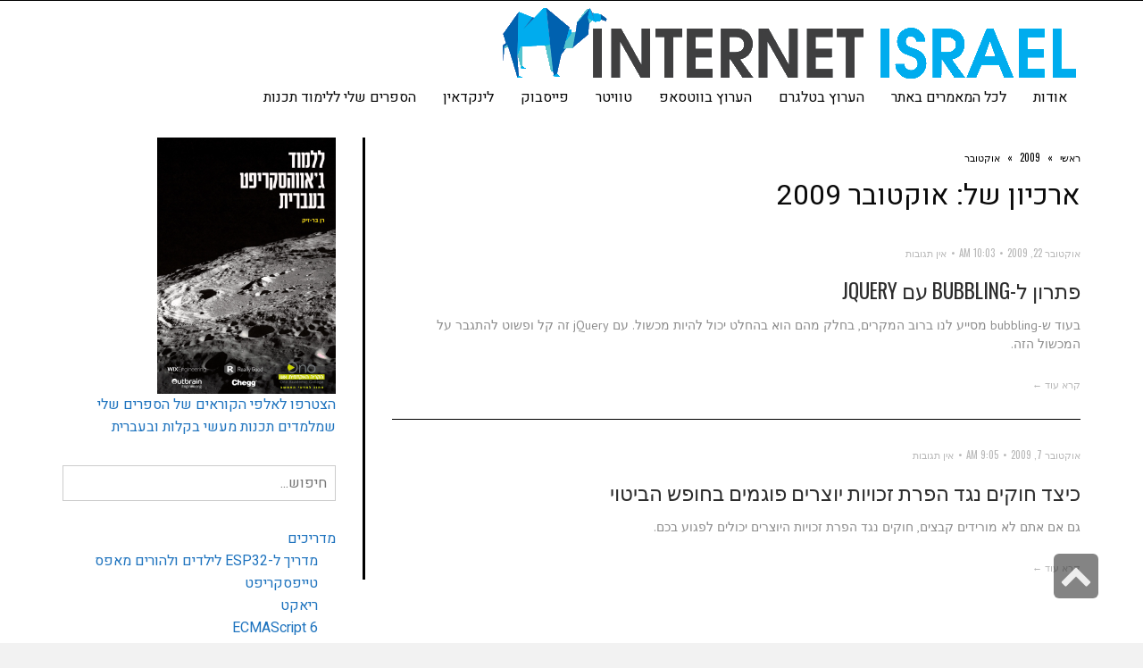

--- FILE ---
content_type: text/html; charset=UTF-8
request_url: https://internet-israel.com/2009/10/
body_size: 12515
content:
<!DOCTYPE html>
<!--[if lt IE 7]>
<html class="no-js lt-ie9 lt-ie8 lt-ie7" dir="rtl" lang="he-IL" prefix="og: https://ogp.me/ns#"> <![endif]-->
<!--[if IE 7]>
<html class="no-js lt-ie9 lt-ie8" dir="rtl" lang="he-IL" prefix="og: https://ogp.me/ns#"> <![endif]-->
<!--[if IE 8]>
<html class="no-js lt-ie9" dir="rtl" lang="he-IL" prefix="og: https://ogp.me/ns#"> <![endif]-->
<!--[if gt IE 8]><!--> <html class="no-js" dir="rtl" lang="he-IL" prefix="og: https://ogp.me/ns#"> <!--<![endif]-->
<head>
	<meta charset="utf-8" />
	<meta name="viewport" content="width=device-width, initial-scale=1.0" />
	<title>אוקטובר, 2009 | אינטרנט ישראל</title>
	
		<!-- All in One SEO 4.9.3 - aioseo.com -->
	<meta name="robots" content="noindex, max-snippet:-1, max-image-preview:large, max-video-preview:-1" />
	<link rel="canonical" href="https://internet-israel.com/2009/10/" />
	<meta name="generator" content="All in One SEO (AIOSEO) 4.9.3" />
		<!-- All in One SEO -->

<link rel="alternate" type="application/rss+xml" title="אינטרנט ישראל &laquo; פיד‏" href="https://internet-israel.com/feed/" />
<link rel="alternate" type="application/rss+xml" title="אינטרנט ישראל &laquo; פיד תגובות‏" href="https://internet-israel.com/comments/feed/" />
<style id='wp-img-auto-sizes-contain-inline-css' type='text/css'>
img:is([sizes=auto i],[sizes^="auto," i]){contain-intrinsic-size:3000px 1500px}
/*# sourceURL=wp-img-auto-sizes-contain-inline-css */
</style>
<style id='wp-emoji-styles-inline-css' type='text/css'>

	img.wp-smiley, img.emoji {
		display: inline !important;
		border: none !important;
		box-shadow: none !important;
		height: 1em !important;
		width: 1em !important;
		margin: 0 0.07em !important;
		vertical-align: -0.1em !important;
		background: none !important;
		padding: 0 !important;
	}
/*# sourceURL=wp-emoji-styles-inline-css */
</style>
<link rel='stylesheet' id='wp-block-library-rtl-css' href='https://internet-israel.com/wp-includes/css/dist/block-library/style-rtl.min.css?ver=6.9' type='text/css' media='all' />
<style id='classic-theme-styles-inline-css' type='text/css'>
/*! This file is auto-generated */
.wp-block-button__link{color:#fff;background-color:#32373c;border-radius:9999px;box-shadow:none;text-decoration:none;padding:calc(.667em + 2px) calc(1.333em + 2px);font-size:1.125em}.wp-block-file__button{background:#32373c;color:#fff;text-decoration:none}
/*# sourceURL=/wp-includes/css/classic-themes.min.css */
</style>
<link rel='stylesheet' id='aioseo/css/src/vue/standalone/blocks/table-of-contents/global.scss-css' href='https://internet-israel.com/wp-content/plugins/all-in-one-seo-pack/dist/Lite/assets/css/table-of-contents/global.e90f6d47.css?ver=4.9.3' type='text/css' media='all' />
<style id='global-styles-inline-css' type='text/css'>
:root{--wp--preset--aspect-ratio--square: 1;--wp--preset--aspect-ratio--4-3: 4/3;--wp--preset--aspect-ratio--3-4: 3/4;--wp--preset--aspect-ratio--3-2: 3/2;--wp--preset--aspect-ratio--2-3: 2/3;--wp--preset--aspect-ratio--16-9: 16/9;--wp--preset--aspect-ratio--9-16: 9/16;--wp--preset--color--black: #000000;--wp--preset--color--cyan-bluish-gray: #abb8c3;--wp--preset--color--white: #ffffff;--wp--preset--color--pale-pink: #f78da7;--wp--preset--color--vivid-red: #cf2e2e;--wp--preset--color--luminous-vivid-orange: #ff6900;--wp--preset--color--luminous-vivid-amber: #fcb900;--wp--preset--color--light-green-cyan: #7bdcb5;--wp--preset--color--vivid-green-cyan: #00d084;--wp--preset--color--pale-cyan-blue: #8ed1fc;--wp--preset--color--vivid-cyan-blue: #0693e3;--wp--preset--color--vivid-purple: #9b51e0;--wp--preset--gradient--vivid-cyan-blue-to-vivid-purple: linear-gradient(135deg,rgb(6,147,227) 0%,rgb(155,81,224) 100%);--wp--preset--gradient--light-green-cyan-to-vivid-green-cyan: linear-gradient(135deg,rgb(122,220,180) 0%,rgb(0,208,130) 100%);--wp--preset--gradient--luminous-vivid-amber-to-luminous-vivid-orange: linear-gradient(135deg,rgb(252,185,0) 0%,rgb(255,105,0) 100%);--wp--preset--gradient--luminous-vivid-orange-to-vivid-red: linear-gradient(135deg,rgb(255,105,0) 0%,rgb(207,46,46) 100%);--wp--preset--gradient--very-light-gray-to-cyan-bluish-gray: linear-gradient(135deg,rgb(238,238,238) 0%,rgb(169,184,195) 100%);--wp--preset--gradient--cool-to-warm-spectrum: linear-gradient(135deg,rgb(74,234,220) 0%,rgb(151,120,209) 20%,rgb(207,42,186) 40%,rgb(238,44,130) 60%,rgb(251,105,98) 80%,rgb(254,248,76) 100%);--wp--preset--gradient--blush-light-purple: linear-gradient(135deg,rgb(255,206,236) 0%,rgb(152,150,240) 100%);--wp--preset--gradient--blush-bordeaux: linear-gradient(135deg,rgb(254,205,165) 0%,rgb(254,45,45) 50%,rgb(107,0,62) 100%);--wp--preset--gradient--luminous-dusk: linear-gradient(135deg,rgb(255,203,112) 0%,rgb(199,81,192) 50%,rgb(65,88,208) 100%);--wp--preset--gradient--pale-ocean: linear-gradient(135deg,rgb(255,245,203) 0%,rgb(182,227,212) 50%,rgb(51,167,181) 100%);--wp--preset--gradient--electric-grass: linear-gradient(135deg,rgb(202,248,128) 0%,rgb(113,206,126) 100%);--wp--preset--gradient--midnight: linear-gradient(135deg,rgb(2,3,129) 0%,rgb(40,116,252) 100%);--wp--preset--font-size--small: 13px;--wp--preset--font-size--medium: 20px;--wp--preset--font-size--large: 36px;--wp--preset--font-size--x-large: 42px;--wp--preset--spacing--20: 0.44rem;--wp--preset--spacing--30: 0.67rem;--wp--preset--spacing--40: 1rem;--wp--preset--spacing--50: 1.5rem;--wp--preset--spacing--60: 2.25rem;--wp--preset--spacing--70: 3.38rem;--wp--preset--spacing--80: 5.06rem;--wp--preset--shadow--natural: 6px 6px 9px rgba(0, 0, 0, 0.2);--wp--preset--shadow--deep: 12px 12px 50px rgba(0, 0, 0, 0.4);--wp--preset--shadow--sharp: 6px 6px 0px rgba(0, 0, 0, 0.2);--wp--preset--shadow--outlined: 6px 6px 0px -3px rgb(255, 255, 255), 6px 6px rgb(0, 0, 0);--wp--preset--shadow--crisp: 6px 6px 0px rgb(0, 0, 0);}:where(.is-layout-flex){gap: 0.5em;}:where(.is-layout-grid){gap: 0.5em;}body .is-layout-flex{display: flex;}.is-layout-flex{flex-wrap: wrap;align-items: center;}.is-layout-flex > :is(*, div){margin: 0;}body .is-layout-grid{display: grid;}.is-layout-grid > :is(*, div){margin: 0;}:where(.wp-block-columns.is-layout-flex){gap: 2em;}:where(.wp-block-columns.is-layout-grid){gap: 2em;}:where(.wp-block-post-template.is-layout-flex){gap: 1.25em;}:where(.wp-block-post-template.is-layout-grid){gap: 1.25em;}.has-black-color{color: var(--wp--preset--color--black) !important;}.has-cyan-bluish-gray-color{color: var(--wp--preset--color--cyan-bluish-gray) !important;}.has-white-color{color: var(--wp--preset--color--white) !important;}.has-pale-pink-color{color: var(--wp--preset--color--pale-pink) !important;}.has-vivid-red-color{color: var(--wp--preset--color--vivid-red) !important;}.has-luminous-vivid-orange-color{color: var(--wp--preset--color--luminous-vivid-orange) !important;}.has-luminous-vivid-amber-color{color: var(--wp--preset--color--luminous-vivid-amber) !important;}.has-light-green-cyan-color{color: var(--wp--preset--color--light-green-cyan) !important;}.has-vivid-green-cyan-color{color: var(--wp--preset--color--vivid-green-cyan) !important;}.has-pale-cyan-blue-color{color: var(--wp--preset--color--pale-cyan-blue) !important;}.has-vivid-cyan-blue-color{color: var(--wp--preset--color--vivid-cyan-blue) !important;}.has-vivid-purple-color{color: var(--wp--preset--color--vivid-purple) !important;}.has-black-background-color{background-color: var(--wp--preset--color--black) !important;}.has-cyan-bluish-gray-background-color{background-color: var(--wp--preset--color--cyan-bluish-gray) !important;}.has-white-background-color{background-color: var(--wp--preset--color--white) !important;}.has-pale-pink-background-color{background-color: var(--wp--preset--color--pale-pink) !important;}.has-vivid-red-background-color{background-color: var(--wp--preset--color--vivid-red) !important;}.has-luminous-vivid-orange-background-color{background-color: var(--wp--preset--color--luminous-vivid-orange) !important;}.has-luminous-vivid-amber-background-color{background-color: var(--wp--preset--color--luminous-vivid-amber) !important;}.has-light-green-cyan-background-color{background-color: var(--wp--preset--color--light-green-cyan) !important;}.has-vivid-green-cyan-background-color{background-color: var(--wp--preset--color--vivid-green-cyan) !important;}.has-pale-cyan-blue-background-color{background-color: var(--wp--preset--color--pale-cyan-blue) !important;}.has-vivid-cyan-blue-background-color{background-color: var(--wp--preset--color--vivid-cyan-blue) !important;}.has-vivid-purple-background-color{background-color: var(--wp--preset--color--vivid-purple) !important;}.has-black-border-color{border-color: var(--wp--preset--color--black) !important;}.has-cyan-bluish-gray-border-color{border-color: var(--wp--preset--color--cyan-bluish-gray) !important;}.has-white-border-color{border-color: var(--wp--preset--color--white) !important;}.has-pale-pink-border-color{border-color: var(--wp--preset--color--pale-pink) !important;}.has-vivid-red-border-color{border-color: var(--wp--preset--color--vivid-red) !important;}.has-luminous-vivid-orange-border-color{border-color: var(--wp--preset--color--luminous-vivid-orange) !important;}.has-luminous-vivid-amber-border-color{border-color: var(--wp--preset--color--luminous-vivid-amber) !important;}.has-light-green-cyan-border-color{border-color: var(--wp--preset--color--light-green-cyan) !important;}.has-vivid-green-cyan-border-color{border-color: var(--wp--preset--color--vivid-green-cyan) !important;}.has-pale-cyan-blue-border-color{border-color: var(--wp--preset--color--pale-cyan-blue) !important;}.has-vivid-cyan-blue-border-color{border-color: var(--wp--preset--color--vivid-cyan-blue) !important;}.has-vivid-purple-border-color{border-color: var(--wp--preset--color--vivid-purple) !important;}.has-vivid-cyan-blue-to-vivid-purple-gradient-background{background: var(--wp--preset--gradient--vivid-cyan-blue-to-vivid-purple) !important;}.has-light-green-cyan-to-vivid-green-cyan-gradient-background{background: var(--wp--preset--gradient--light-green-cyan-to-vivid-green-cyan) !important;}.has-luminous-vivid-amber-to-luminous-vivid-orange-gradient-background{background: var(--wp--preset--gradient--luminous-vivid-amber-to-luminous-vivid-orange) !important;}.has-luminous-vivid-orange-to-vivid-red-gradient-background{background: var(--wp--preset--gradient--luminous-vivid-orange-to-vivid-red) !important;}.has-very-light-gray-to-cyan-bluish-gray-gradient-background{background: var(--wp--preset--gradient--very-light-gray-to-cyan-bluish-gray) !important;}.has-cool-to-warm-spectrum-gradient-background{background: var(--wp--preset--gradient--cool-to-warm-spectrum) !important;}.has-blush-light-purple-gradient-background{background: var(--wp--preset--gradient--blush-light-purple) !important;}.has-blush-bordeaux-gradient-background{background: var(--wp--preset--gradient--blush-bordeaux) !important;}.has-luminous-dusk-gradient-background{background: var(--wp--preset--gradient--luminous-dusk) !important;}.has-pale-ocean-gradient-background{background: var(--wp--preset--gradient--pale-ocean) !important;}.has-electric-grass-gradient-background{background: var(--wp--preset--gradient--electric-grass) !important;}.has-midnight-gradient-background{background: var(--wp--preset--gradient--midnight) !important;}.has-small-font-size{font-size: var(--wp--preset--font-size--small) !important;}.has-medium-font-size{font-size: var(--wp--preset--font-size--medium) !important;}.has-large-font-size{font-size: var(--wp--preset--font-size--large) !important;}.has-x-large-font-size{font-size: var(--wp--preset--font-size--x-large) !important;}
:where(.wp-block-post-template.is-layout-flex){gap: 1.25em;}:where(.wp-block-post-template.is-layout-grid){gap: 1.25em;}
:where(.wp-block-term-template.is-layout-flex){gap: 1.25em;}:where(.wp-block-term-template.is-layout-grid){gap: 1.25em;}
:where(.wp-block-columns.is-layout-flex){gap: 2em;}:where(.wp-block-columns.is-layout-grid){gap: 2em;}
:root :where(.wp-block-pullquote){font-size: 1.5em;line-height: 1.6;}
/*# sourceURL=global-styles-inline-css */
</style>
<link rel='stylesheet' id='wp-tutorial-maker-plugin-styles-css' href='https://internet-israel.com/wp-content/plugins/wp-tutorial-maker/public/assets/css/public.css?ver=1.2' type='text/css' media='all' />
<link rel='stylesheet' id='pojo-css-framework-css' href='https://internet-israel.com/wp-content/themes/scoop/assets/bootstrap/css/bootstrap.min.css?ver=3.2.0' type='text/css' media='all' />
<link rel='stylesheet' id='font-awesome-css' href='https://internet-israel.com/wp-content/plugins/elementor/assets/lib/font-awesome/css/font-awesome.min.css?ver=4.7.0' type='text/css' media='all' />
<link rel='stylesheet' id='pojo-base-style-css' href='https://internet-israel.com/wp-content/themes/scoop/core/assets/css/style.min.css?ver=1.8.1' type='text/css' media='all' />
<link rel='stylesheet' id='pojo-style-css' href='https://internet-israel.com/wp-content/themes/scoop-child/assets/css/style.css?ver=1.8.1' type='text/css' media='all' />
<link rel='stylesheet' id='pojo-base-style-rtl-css' href='https://internet-israel.com/wp-content/themes/scoop/core/assets/css/rtl.min.css?ver=1.8.1' type='text/css' media='all' />
<link rel='stylesheet' id='pojo-style-rtl-css' href='https://internet-israel.com/wp-content/themes/scoop-child/assets/css/rtl.css?ver=1.8.1' type='text/css' media='all' />
<script type="text/javascript" src="https://internet-israel.com/wp-content/plugins/jquery-updater/js/jquery-4.0.0.min.js?ver=4.0.0" id="jquery-core-js"></script>
<script type="text/javascript" src="https://internet-israel.com/wp-content/plugins/jquery-updater/js/jquery-migrate-3.6.0.min.js?ver=3.6.0" id="jquery-migrate-js"></script>
<link rel="https://api.w.org/" href="https://internet-israel.com/wp-json/" /><link rel="EditURI" type="application/rsd+xml" title="RSD" href="https://internet-israel.com/xmlrpc.php?rsd" />
<link rel="stylesheet" type="text/css" href="https://fonts.googleapis.com/css?family=Oswald:100,100italic,200,200italic,300,300italic,400,400italic,500,500italic,600,600italic,700,700italic,800,800italic,900,900italic|Open+Sans:100,100italic,200,200italic,300,300italic,400,400italic,500,500italic,600,600italic,700,700italic,800,800italic,900,900italic|Heebo:100,100italic,200,200italic,300,300italic,400,400italic,500,500italic,600,600italic,700,700italic,800,800italic,900,900italic|PT+Sans:100,100italic,200,200italic,300,300italic,400,400italic,500,500italic,600,600italic,700,700italic,800,800italic,900,900italic&subset=hebrew"><style type="text/css">body{background-color: rgba(242, 242, 242, 1);background-position: top center;background-repeat: repeat;background-size: auto;background-attachment: scroll;color: #000000; font-family: 'Heebo', Arial, sans-serif; font-weight: normal; font-size: 16px;line-height: 25px;}#primary{background-color: rgba(255, 255, 255, 1);background-position: top center;background-repeat: repeat;background-size: auto;background-attachment: scroll;}button,.button,#commentform .button{color: #ffffff; font-family: 'Oswald', Arial, sans-serif; font-weight: bold; font-size: 15px;text-transform: uppercase;background-color: #338077;border-color: #4bb8ab;}button:hover,.button:hover,#commentform .button:hover{color: #ffffff;background-color: #4c912d;border-color: #000000;}div.logo-text a{color: #dd3333; font-family: 'Tahoma', Arial, sans-serif; font-weight: bold; font-size: 20px;line-height: 1em;}.logo{margin-top: 0px;margin-bottom: 0px;}#top-bar{background-color: rgba(255, 255, 255, 0.5);background-position: top center;background-repeat: no-repeat;background-size: auto;background-attachment: scroll;}#top-bar, #top-bar .widget-title{color: #000000; font-family: 'Open Sans', Arial, sans-serif; font-weight: 600; font-size: 12px;text-transform: uppercase;letter-spacing: 0px;line-height: 45px;}#top-bar a{color: #000000;}#top-bar a:hover{color: #aaaaaa;}#header, .sticky-header{background-color: rgba(255, 255, 255, 1);background-position: top center;background-repeat: repeat-x;background-size: auto;background-attachment: scroll;}.sf-menu a, .mobile-menu a{color: #0a0a0a; font-family: 'Heebo', Arial, sans-serif; font-weight: 400; font-size: 16px;text-transform: uppercase;}.sf-menu a:hover,.sf-menu li.active a, .sf-menu li.current-menu-item > a,.sf-menu .sfHover > a,.sf-menu .sfHover > li.current-menu-item > a,.sf-menu li.current-menu-ancestor > a,.mobile-menu a:hover,.mobile-menu li.current-menu-item > a, a.search-toggle .fa-times{color: #ffffff;}.nav-main .sf-menu .sub-menu{background-color: #333333;}.nav-main .sf-menu .sub-menu li:hover > a,.nav-main .sf-menu .sub-menu li.current-menu-item > a{background-color: #333333;color: #ffffff;}.nav-main .sf-menu .sub-menu li a{color: #000000; font-family: 'Oswald', Arial, sans-serif; font-weight: normal; font-size: 15px;line-height: 3.3em;}.search-section{background-color: rgba(51, 51, 51, 1);background-position: top center;background-repeat: repeat-x;background-size: auto;background-attachment: scroll;}.search-section,.search-section .form-search .field{color: #8f8f8f;}#sub-header{background-color: rgba(215, 215, 215, 1);background-position: top center;background-repeat: repeat-x;background-size: auto;background-attachment: scroll;}#sub-header, #sub-header .widget-title{color: #3b3b3b; font-family: 'Oswald', Arial, sans-serif; font-weight: normal; font-size: 11px;text-transform: uppercase;letter-spacing: 1.5px;line-height: 45px;}#sub-header a{color: #3b3b3b;}#sub-header a:hover{color: #aaaaaa;}#title-bar{height: 100px;line-height: 100px;color: #000000; font-family: 'Oswald', Arial, sans-serif; font-weight: normal; font-size: 19px;text-transform: uppercase;}#title-bar.title-bar-style-custom_bg{background-color: rgba(255, 255, 255, 1);background-position: center center;background-repeat: repeat;background-size: cover;background-attachment: scroll;}#title-bar div.breadcrumbs, #title-bar div.breadcrumbs a{color: #ffffff; font-family: 'Oswald', Arial, sans-serif; font-weight: normal; font-size: 11px;text-transform: uppercase;letter-spacing: 1.2px;}a{color: #1e73be;}a:hover, a:focus{color: #8224e3;}::selection{color: #ffffff;background: #4bb8ab;}::-moz-selection{color: #ffffff;background: #4bb8ab;}h1{color: #0a0a0a; font-family: 'Heebo', Arial, sans-serif; font-weight: normal; font-size: 32px;text-transform: uppercase;line-height: 1.3em;}h2{color: #4c4c4c; font-family: 'Oswald', Arial, sans-serif; font-weight: 200; font-size: 32px;text-transform: uppercase;line-height: 1.3em;}h3{color: #353535; font-family: 'Oswald', Arial, sans-serif; font-weight: normal; font-size: 21px;text-transform: uppercase;line-height: 31px;}h4{color: #161616; font-family: 'Oswald', Arial, sans-serif; font-weight: normal; font-size: 20px;text-transform: uppercase;line-height: 1.2em;}h5{color: #545454; font-family: 'Oswald', Arial, sans-serif; font-weight: bold; font-size: 17px;text-transform: uppercase;line-height: 1.2em;}h6{color: #6d6d6d; font-family: 'Oswald', Arial, sans-serif; font-weight: normal; font-size: 17px;text-transform: uppercase;line-height: 1.5em;}h3.media-heading{color: #2d2d2d; font-family: 'Oswald', Arial, sans-serif; font-weight: normal; font-size: 23px;text-transform: uppercase;line-height: 1.2em;}.media.list-two h3.media-heading{color: #2d2d2d; font-family: 'Oswald', Arial, sans-serif; font-weight: normal; font-size: 16px;text-transform: uppercase;line-height: 1.2em;}.media.list-three h3.media-heading{color: #2d2d2d; font-family: 'Oswald', Arial, sans-serif; font-weight: normal; font-size: 15px;text-transform: uppercase;line-height: 1.2em;}.media.list-big-thumbnail h3.media-heading{color: #2d2d2d; font-family: 'Oswald', Arial, sans-serif; font-weight: normal; font-size: 30px;text-transform: uppercase;line-height: 35px;}.media.list-format h3.media-heading{color: #2d2d2d; font-family: 'Oswald', Arial, sans-serif; font-weight: normal; font-size: 27px;text-transform: uppercase;line-height: 30px;}.grid-item.grid-one h4.grid-heading{color: #2d2d2d; font-family: 'Oswald', Arial, sans-serif; font-weight: normal; font-size: 20px;text-transform: uppercase;line-height: 1.2em;}.grid-item.grid-two h4.grid-heading{color: #2d2d2d; font-family: 'Oswald', Arial, sans-serif; font-weight: normal; font-size: 23px;text-transform: uppercase;line-height: 1.2em;}.grid-item.grid-three h4.grid-heading{color: #2d2d2d; font-family: 'Oswald', Arial, sans-serif; font-weight: normal; font-size: 19px;text-transform: uppercase;line-height: 1.3em;}.grid-item.grid-four h4.grid-heading{color: #2d2d2d; font-family: 'Oswald', Arial, sans-serif; font-weight: normal; font-size: 17px;text-transform: uppercase;line-height: 1.2em;}.posts-group .featured-post h3.media-heading,.posts-group .featured-post h3.grid-heading{color: #2d2d2d; font-family: 'Oswald', Arial, sans-serif; font-weight: normal; font-size: 22px;text-transform: uppercase;line-height: 1.2em;}.posts-group h3.media-heading,.posts-group h4.grid-heading{color: #2d2d2d; font-family: 'Oswald', Arial, sans-serif; font-weight: normal; font-size: 17px;text-transform: uppercase;line-height: 20px;}.entry-meta > span, .more-link span,.read-more, .grid-item .entry-thumbnail .entry-meta span{color: #b8b8b8; font-family: 'Oswald', Arial, sans-serif; font-weight: normal; font-size: 11px;text-transform: uppercase;line-height: 2.6em;}.entry-post .entry-meta > span{color: #6f6f6f; font-family: 'Oswald', Arial, sans-serif; font-weight: normal; font-size: 11px;text-transform: uppercase;line-height: 3em;}.entry-excerpt{color: #8c8c8c; font-family: 'PT Sans', Arial, sans-serif; font-weight: normal; font-size: 14px;line-height: 1.5em;}.entry-post .entry-excerpt{color: #0a0a0a; font-family: 'PT Sans', Arial, sans-serif; font-weight: bold; font-size: 17px;font-style: italic;line-height: 20px;}.category-label{color: #ffffff; font-family: 'Oswald', Arial, sans-serif; font-weight: normal; font-size: 9px;text-transform: uppercase;}#primary #breadcrumbs,#primary #breadcrumbs a, nav.post-navigation a{color: #000000; font-family: 'Oswald', Arial, sans-serif; font-weight: normal; font-size: 11px;text-transform: uppercase;line-height: 4em;}#sidebar{color: #000000; font-family: 'Heebo', Arial, sans-serif; font-weight: normal; font-size: 16px;line-height: 25px;}#sidebar a{color: #1e73be;}#sidebar a:hover{color: #8224e3;}#sidebar .widget-title{color: #000000; font-family: 'Heebo', Arial, sans-serif; font-weight: bold; font-size: 20px;text-transform: uppercase;line-height: 1;}#footer-widgets{background-color: rgba(255, 255, 255, 1);background-position: top center;background-repeat: repeat;background-size: auto;background-attachment: scroll;color: #000000; font-family: 'PT Sans', Arial, sans-serif; font-weight: normal; font-size: 15px;line-height: 1.5em;}#footer-widgets a{color: #1e73be;}#footer-widgets a:hover{color: #8224e3;}#footer-widgets .widget-title{color: #b0b0b0; font-family: 'Oswald', Arial, sans-serif; font-weight: bold; font-size: 17px;text-transform: uppercase;line-height: 20px;}#footer-copyright{background-color: rgba(65, 65, 65, 1);background-position: top center;background-repeat: repeat;background-size: auto;background-attachment: scroll;color: #000000; font-family: 'Oswald', Arial, sans-serif; font-weight: normal; font-size: 10px;text-transform: uppercase;line-height: 70px;}#footer-copyright a{color: #1e73be;}#footer-copyright a:hover{color: #8224e3;}#pojo-scroll-up{width: 50px;height: 50px;line-height: 50px;background-color: rgba(51, 51, 51, 0.6);background-position: top center;background-repeat: repeat;background-size: auto;background-attachment: scroll;}#pojo-scroll-up a{color: #eeeeee;}#primary #main.sidebar-right,#primary #main.sidebar-left,#primary .media, .align-pagination .pagination,.single .entry-post .entry-meta, #primary #main .entry-post .entry-sharing + .entry-content,.author-info, body.rtl #primary #main.sidebar-right,body.rtl #primary #main.sidebar-left,body.rtl #primary #main .entry-post .entry-sharing + .entry-content, .media.grid-item.list-two:nth-child(n+3) .item-inner,.media.grid-item.list-three:nth-child(n+4) .item-inner,.posts-group .grid-item.media.featured-post .item-inner,.posts-group .grid-item.media.list-item:nth-child(n+4) .item-inner,.posts-group.featured-list-aside .media.list-item:nth-child(n+3) .item-inner,#primary .widget .widget-title, #primary .pb-widget-inner .pb-widget-title{border-color: #000000;}.sf-menu a, .menu-no-found,.sf-menu li.pojo-menu-search,.search-header{line-height: 30px;}.sf-menu li:hover ul, .sf-menu li.sfHover ul{top: 30px;}a.search-toggle{color: #0a0a0a;}.navbar-toggle{border-color: #0a0a0a;}.icon-bar{background-color: #0a0a0a;}			.sf-menu > li.active > a > span, .sf-menu > li:hover > a > span, .sf-menu > li.current-menu-item > a > span, .sf-menu > li.current-menu-parent > a > span, .sf-menu > li.current-menu-ancestor > a > span, .sf-menu > li.current_page_item > a > span, .sf-menu > li.current_page_paren > a > span, .sf-menu > li.current_page_ancestor > a > span {background-color: #0a0a0a;}
			.sf-menu > li.active > a.sf-with-ul > span:after, .sf-menu > li:hover > a.sf-with-ul > span:after, .sf-menu > li.current-menu-item > a.sf-with-ul > span:after, .sf-menu > li.current-menu-parent > a.sf-with-ul > span:after, .sf-menu > li.current-menu-ancestor > a.sf-with-ul > span:after, .sf-menu > li.current_page_item > a.sf-with-ul > span:after, .sf-menu > li.current_page_paren > a.sf-with-ul > span:after, .sf-menu > li.current_page_ancestor > a.sf-with-ul > span:after {border-top-color: #0a0a0a;}
			.category-label {background-color: rgba(10,10,10,0.8);}
			.grid-item .entry-thumbnail .entry-meta {background-color:  #0a0a0a;}
			#primary .widget-inner .pb-widget-title span:before,#primary .pb-widget-inner .pb-widget-title span:before,#primary .widget-inner .widget-title span:before,#primary .pb-widget-inner .widget-title span:before  {background-color:  #0a0a0a;}
			.align-pagination .pagination > li > a:hover,.align-pagination .pagination > li > span:hover,.align-pagination .pagination > .active > a,.align-pagination .pagination > .active > span,.align-pagination .pagination > .active > a:hover,.align-pagination .pagination > .active > span:hover,.align-pagination .pagination > .active > a:focus,.align-pagination .pagination > .active > span:focus {background-color: #ffffff; color: #0a0a0a;}
			.pojo-loadmore-wrap .button,.pojo-loadmore-wrap .pojo-loading,.pojo-loading-wrap .button,.pojo-loading-wrap .pojo-loading {background-color: #0a0a0a; color: #ffffff;}
			.pojo-loadmore-wrap .button:hover,.pojo-loadmore-wrap .pojo-loading,.pojo-loading-wrap .button:hover,.pojo-loading-wrap .pojo-loading:hover {border-color: #0a0a0a; color: #0a0a0a;}
			.entry-tags a {background-color: #ffffff;}
			.entry-tags a:hover {background-color: #0a0a0a; color: #ffffff;}
			.author-info .author-name small {color: #0a0a0a;}
			.category-filters li a {color: #ffffff;}
			.category-filters li a:hover,.category-filters li a.active {color: #0a0a0a;}
			.widget_tag_cloud a, #sidebar-footer .widget_tag_cloud a {color: #ffffff;}
			.widget_tag_cloud a:hover, #sidebar-footer .widget_tag_cloud a:hover {background-color: #0a0a0a; color: #ffffff;}
			.navbar-toggle:hover .icon-bar, .navbar-toggle:focus .icon-bar {background-color: #0a0a0a;}
			#comments,#respond {background-color: #ffffff;}
			#primary .widget .widget-title span:before, #primary .pb-widget-inner .pb-widget-title span:before {background-color: #0a0a0a;}</style>
					<style>
				.e-con.e-parent:nth-of-type(n+4):not(.e-lazyloaded):not(.e-no-lazyload),
				.e-con.e-parent:nth-of-type(n+4):not(.e-lazyloaded):not(.e-no-lazyload) * {
					background-image: none !important;
				}
				@media screen and (max-height: 1024px) {
					.e-con.e-parent:nth-of-type(n+3):not(.e-lazyloaded):not(.e-no-lazyload),
					.e-con.e-parent:nth-of-type(n+3):not(.e-lazyloaded):not(.e-no-lazyload) * {
						background-image: none !important;
					}
				}
				@media screen and (max-height: 640px) {
					.e-con.e-parent:nth-of-type(n+2):not(.e-lazyloaded):not(.e-no-lazyload),
					.e-con.e-parent:nth-of-type(n+2):not(.e-lazyloaded):not(.e-no-lazyload) * {
						background-image: none !important;
					}
				}
			</style>
			<link rel="preload" as="style" href="https://internet-israel.com/wp-content/plugins/code-prettify/prettify/prettify.css" /><link rel="icon" href="https://internet-israel.com/wp-content/uploads/2021/11/favicon-1.png" sizes="32x32" />
<link rel="icon" href="https://internet-israel.com/wp-content/uploads/2021/11/favicon-1.png" sizes="192x192" />
<link rel="apple-touch-icon" href="https://internet-israel.com/wp-content/uploads/2021/11/favicon-1.png" />
<meta name="msapplication-TileImage" content="https://internet-israel.com/wp-content/uploads/2021/11/favicon-1.png" />
		<style type="text/css" id="wp-custom-css">
			#header .logo {
	margin: auto;
	max-width: 700px;
}
html body.rtl #header.logo-left .nav-main {
	float: right;
}		</style>
		<meta name="traceparent" content="00-9c50625f7a3599fe0000001769602201-9c50625f7a3599fe-01"></head>
<body class="rtl archive date wp-theme-scoop wp-child-theme-scoop-child layout-sidebar-right elementor-default elementor-kit-8963">
<div id="container" class="wide">
		
			<section id="top-bar">
			<div class="container">
				<div class="pull-left">
									</div>
				<div class="pull-right">
									</div>
			</div><!-- .container -->
		</section>
		<header id="header" class="logo-left" role="banner">
			<div class="container">
				<div class="logo">
											<div class="logo-img">
							<a href="https://internet-israel.com/" rel="home"><img src="https://internet-israel.com/wp-content/uploads/2015/11/internet_israel_header_logo.png" alt="אינטרנט ישראל" class="logo-img-primary" /></a>
						</div>
															<button type="button" class="navbar-toggle visible-xs" data-toggle="collapse" data-target=".navbar-collapse">
						<span class="sr-only">תפריט</span>
						<span class="icon-bar"></span>
						<span class="icon-bar"></span>
						<span class="icon-bar"></span>
					</button>
									</div><!--.logo -->
				<nav class="nav-main" role="navigation">
					<div class="navbar-collapse collapse">
						<div class="nav-main-inner">
															<ul id="menu-%d7%aa%d7%a4%d7%a8%d7%99%d7%98-%d7%a8%d7%90%d7%a9%d7%99" class="sf-menu hidden-xs"><li class="menu-item menu-item-type-post_type menu-item-object-page menu-%d7%90%d7%95%d7%93%d7%95%d7%aa first-item menu-item-4995"><a href="https://internet-israel.com/about/"><span>אודות</span></a></li>
<li class="menu-item menu-item-type-post_type menu-item-object-page menu-%d7%9c%d7%9b%d7%9c-%d7%94%d7%9e%d7%90%d7%9e%d7%a8%d7%99%d7%9d-%d7%91%d7%90%d7%aa%d7%a8 menu-item-10810"><a href="https://internet-israel.com/all/"><span>לכל המאמרים באתר</span></a></li>
<li class="menu-item menu-item-type-custom menu-item-object-custom menu-%d7%94%d7%a2%d7%a8%d7%95%d7%a5-%d7%91%d7%98%d7%9c%d7%92%d7%a8%d7%9d menu-item-7389"><a href="https://t.me/interil"><span>הערוץ בטלגרם</span></a></li>
<li class="menu-item menu-item-type-custom menu-item-object-custom menu-%d7%94%d7%a2%d7%a8%d7%95%d7%a5-%d7%91%d7%95%d7%95%d7%98%d7%a1%d7%90%d7%a4 menu-item-10921"><a href="https://whatsapp.com/channel/0029VaFN0ig4CrfpBiiHQb43"><span>הערוץ בווטסאפ</span></a></li>
<li class="menu-item menu-item-type-custom menu-item-object-custom menu-%d7%98%d7%95%d7%95%d7%99%d7%98%d7%a8 menu-item-6046"><a title="התחברו אלי בטוויטר" target="_blank" href="https://twitter.com/barzik"><span>טוויטר</span></a></li>
<li class="menu-item menu-item-type-custom menu-item-object-custom menu-%d7%a4%d7%99%d7%99%d7%a1%d7%91%d7%95%d7%a7 menu-item-10844"><a href="https://www.facebook.com/rbarzik/"><span>פייסבוק</span></a></li>
<li class="menu-item menu-item-type-custom menu-item-object-custom menu-%d7%9c%d7%99%d7%a0%d7%a7%d7%93%d7%90%d7%99%d7%9f menu-item-6110"><a title="התחברו אלי בלינקדאין" href="https://www.linkedin.com/in/barzik"><span>לינקדאין</span></a></li>
<li class="menu-item menu-item-type-custom menu-item-object-custom menu-%d7%94%d7%a1%d7%a4%d7%a8%d7%99%d7%9d-%d7%a9%d7%9c%d7%99-%d7%9c%d7%9c%d7%99%d7%9e%d7%95%d7%93-%d7%aa%d7%9b%d7%a0%d7%95%d7%aa menu-item-8830"><a href="https://hebdevbook.com"><span>הספרים שלי ללימוד תכנות</span></a></li>
</ul><ul id="menu-%d7%aa%d7%a4%d7%a8%d7%99%d7%98-%d7%a8%d7%90%d7%a9%d7%99-1" class="mobile-menu visible-xs"><li class="menu-item menu-item-type-post_type menu-item-object-page first-item menu-item-4995"><a href="https://internet-israel.com/about/"><span>אודות</span></a></li>
<li class="menu-item menu-item-type-post_type menu-item-object-page menu-item-10810"><a href="https://internet-israel.com/all/"><span>לכל המאמרים באתר</span></a></li>
<li class="menu-item menu-item-type-custom menu-item-object-custom menu-item-7389"><a href="https://t.me/interil"><span>הערוץ בטלגרם</span></a></li>
<li class="menu-item menu-item-type-custom menu-item-object-custom menu-item-10921"><a href="https://whatsapp.com/channel/0029VaFN0ig4CrfpBiiHQb43"><span>הערוץ בווטסאפ</span></a></li>
<li class="menu-item menu-item-type-custom menu-item-object-custom menu-item-6046"><a title="התחברו אלי בטוויטר" target="_blank" href="https://twitter.com/barzik"><span>טוויטר</span></a></li>
<li class="menu-item menu-item-type-custom menu-item-object-custom menu-item-10844"><a href="https://www.facebook.com/rbarzik/"><span>פייסבוק</span></a></li>
<li class="menu-item menu-item-type-custom menu-item-object-custom menu-item-6110"><a title="התחברו אלי בלינקדאין" href="https://www.linkedin.com/in/barzik"><span>לינקדאין</span></a></li>
<li class="menu-item menu-item-type-custom menu-item-object-custom menu-item-8830"><a href="https://hebdevbook.com"><span>הספרים שלי ללימוד תכנות</span></a></li>
</ul>																					</div>
					</div>
				</nav><!--/#nav-menu -->
			</div><!-- /.container -->
		</header>

		
		<section id="sub-header">
			<div class="container">
				<div class="pull-left">
									</div>
				<div class="pull-right">
									</div>
			</div><!-- .container -->
		</section>

		<div class="sticky-header-running"></div>

		
	
		
	<div id="primary">
		<div class="container">
			<div id="content" class="row">
		<section id="main" class="col-sm-12 col-md-8 sidebar-right" role="main">
		<header class="entry-header">
					<div id="breadcrumbs" itemscope itemtype="http://schema.org/BreadcrumbList"><span itemprop="itemListElement" itemscope itemtype="http://schema.org/ListItem">
					<a href="https://internet-israel.com" itemprop="item">
					<span itemprop="name">ראשי</span>
					<meta itemprop="position" content="0" />
					</a></span> <span class="separator">&raquo;</span> <span itemprop="itemListElement" itemscope itemtype="http://schema.org/ListItem">
					<a href="https://internet-israel.com/2009/" itemprop="item">
					<span itemprop="name">2009</span>
					<meta itemprop="position" content="1" />
					</a></span> <span class="separator">&raquo;</span> <span class="current">אוקטובר</span></div>				<div class="page-title">
			<h1 class="entry-title">ארכיון של: <span>אוקטובר 2009</span></h1>
		</div>
	</header>

	<div id="list-items">			<article id="post-1665" class="media format-icon-show pojo-class-item post-1665 post type-post status-publish format-standard hentry category-jquery-scripts---- tag--jquery tag-14">
	<div class="media-body">
		<div class="entry-meta">
										<span><time datetime="2009-10-22" class="entry-date date published updated"><a href="https://internet-israel.com/2009/10/">אוקטובר 22, 2009</a></time></span>
										<span class="entry-time">10:03 am</span>
										<span class="entry-comment"><a href="https://internet-israel.com/%d7%a4%d7%99%d7%aa%d7%95%d7%97-%d7%90%d7%99%d7%a0%d7%98%d7%a8%d7%a0%d7%98/jquery-scripts-%d7%a2%d7%91%d7%95%d7%a8-%d7%91%d7%95%d7%a0%d7%99-%d7%90%d7%aa%d7%a8%d7%99-%d7%90%d7%99%d7%a0%d7%98%d7%a8%d7%a0%d7%98/%d7%a4%d7%aa%d7%a8%d7%95%d7%9f-%d7%9c-bubbling-%d7%a2%d7%9d-jquery/#respond" class="comments" >אין תגובות</a></span>
					</div>
		<h3 class="media-heading entry-title">
			<a href="https://internet-israel.com/%d7%a4%d7%99%d7%aa%d7%95%d7%97-%d7%90%d7%99%d7%a0%d7%98%d7%a8%d7%a0%d7%98/jquery-scripts-%d7%a2%d7%91%d7%95%d7%a8-%d7%91%d7%95%d7%a0%d7%99-%d7%90%d7%aa%d7%a8%d7%99-%d7%90%d7%99%d7%a0%d7%98%d7%a8%d7%a0%d7%98/%d7%a4%d7%aa%d7%a8%d7%95%d7%9f-%d7%9c-bubbling-%d7%a2%d7%9d-jquery/">פתרון ל-bubbling עם jQuery</a>
		</h3>
		<div class="entry-excerpt"><p>בעוד ש-bubbling מסייע לנו ברוב המקרים, בחלק מהם הוא בהחלט יכול להיות מכשול. עם jQuery זה קל ופשוט להתגבר על המכשול הזה.</p></div>
					<a href="https://internet-israel.com/%d7%a4%d7%99%d7%aa%d7%95%d7%97-%d7%90%d7%99%d7%a0%d7%98%d7%a8%d7%a0%d7%98/jquery-scripts-%d7%a2%d7%91%d7%95%d7%a8-%d7%91%d7%95%d7%a0%d7%99-%d7%90%d7%aa%d7%a8%d7%99-%d7%90%d7%99%d7%a0%d7%98%d7%a8%d7%a0%d7%98/%d7%a4%d7%aa%d7%a8%d7%95%d7%9f-%d7%9c-bubbling-%d7%a2%d7%9d-jquery/" class="read-more">קרא עוד &larr;</a>			</div>
</article>			<article id="post-1661" class="media format-icon-show pojo-class-item post-1661 post type-post status-publish format-standard hentry category-42 tag-124">
	<div class="media-body">
		<div class="entry-meta">
										<span><time datetime="2009-10-07" class="entry-date date published updated"><a href="https://internet-israel.com/2009/10/">אוקטובר 7, 2009</a></time></span>
										<span class="entry-time">9:05 am</span>
										<span class="entry-comment"><a href="https://internet-israel.com/%d7%97%d7%93%d7%a9%d7%95%d7%aa-%d7%90%d7%99%d7%a0%d7%98%d7%a8%d7%a0%d7%98/%d7%9b%d7%99%d7%a6%d7%93-%d7%97%d7%95%d7%a7%d7%99%d7%9d-%d7%a0%d7%92%d7%93-%d7%94%d7%a4%d7%a8%d7%aa-%d7%96%d7%9b%d7%95%d7%99%d7%95%d7%aa-%d7%99%d7%95%d7%a6%d7%a8%d7%99%d7%9d-%d7%a4%d7%95%d7%92%d7%9e/#respond" class="comments" >אין תגובות</a></span>
					</div>
		<h3 class="media-heading entry-title">
			<a href="https://internet-israel.com/%d7%97%d7%93%d7%a9%d7%95%d7%aa-%d7%90%d7%99%d7%a0%d7%98%d7%a8%d7%a0%d7%98/%d7%9b%d7%99%d7%a6%d7%93-%d7%97%d7%95%d7%a7%d7%99%d7%9d-%d7%a0%d7%92%d7%93-%d7%94%d7%a4%d7%a8%d7%aa-%d7%96%d7%9b%d7%95%d7%99%d7%95%d7%aa-%d7%99%d7%95%d7%a6%d7%a8%d7%99%d7%9d-%d7%a4%d7%95%d7%92%d7%9e/">כיצד חוקים נגד הפרת זכויות יוצרים פוגמים בחופש הביטוי</a>
		</h3>
		<div class="entry-excerpt"><p>גם אם אתם לא מורידים קבצים, חוקים נגד הפרת זכויות היוצרים יכולים לפגוע בכם.</p></div>
					<a href="https://internet-israel.com/%d7%97%d7%93%d7%a9%d7%95%d7%aa-%d7%90%d7%99%d7%a0%d7%98%d7%a8%d7%a0%d7%98/%d7%9b%d7%99%d7%a6%d7%93-%d7%97%d7%95%d7%a7%d7%99%d7%9d-%d7%a0%d7%92%d7%93-%d7%94%d7%a4%d7%a8%d7%aa-%d7%96%d7%9b%d7%95%d7%99%d7%95%d7%aa-%d7%99%d7%95%d7%a6%d7%a8%d7%99%d7%9d-%d7%a4%d7%95%d7%92%d7%9e/" class="read-more">קרא עוד &larr;</a>			</div>
</article>		</div>			</section><!-- section#main -->
		<aside id="sidebar" class="col-sm-12 col-md-4" role="complementary">
	<section id="custom_html-8" class="widget_text widget widget_custom_html"><div class="widget_text widget-inner"><div class="textwidget custom-html-widget"><a href="https://hebdevbook.com" target="_blank">
<img alt="ללמוד ג'אווהסקריפט בעברית" src="https://internet-israel.com/wp-content/uploads/2019/10/learn-javascript-in-hebrew-1.png" />
<p>
הצטרפו לאלפי הקוראים של הספרים שלי שמלמדים תכנות מעשי בקלות ובעברית	
	</p>
	</a>
</div></div></section><section id="search-4" class="widget widget_search"><div class="widget-inner"><form role="search" method="get" class="form form-search" action="https://internet-israel.com/">
	<label for="s">
		<span class="sr-only">חיפוש עבור:</span>
		<input type="search" title="חיפוש" name="s" value="" placeholder="חיפוש..." class="field search-field">
	</label>
	<button value="חיפוש" class="search-submit button" type="submit">חיפוש</button>
</form>
</div></section><section id="nav_menu-3" class="widget widget_nav_menu"><div class="widget-inner"><div class="menu-%d7%aa%d7%a4%d7%a8%d7%99%d7%98-%d7%a6%d7%93%d7%93%d7%99-container"><ul id="menu-%d7%aa%d7%a4%d7%a8%d7%99%d7%98-%d7%a6%d7%93%d7%93%d7%99" class="menu"><li id="menu-item-5586" class="guides menu-item menu-item-type-taxonomy menu-item-object-category menu-item-has-children menu-item-5586"><a href="https://internet-israel.com/category/%d7%9e%d7%93%d7%a8%d7%99%d7%9b%d7%99%d7%9d/">מדריכים</a>
<ul class="sub-menu">
	<li id="menu-item-11235" class="menu-item menu-item-type-post_type menu-item-object-post menu-item-11235"><a href="https://internet-israel.com/esp32-%d7%9e%d7%90%d7%a4%d7%a1-%d7%9c%d7%99%d7%9c%d7%93%d7%99%d7%9d/%d7%9e%d7%93%d7%a8%d7%99%d7%9a-%d7%9c-esp32-%d7%9c%d7%99%d7%9c%d7%93%d7%99%d7%9d-%d7%95%d7%9c%d7%94%d7%95%d7%a8%d7%99%d7%9d-%d7%9e%d7%90%d7%a4%d7%a1/">מדריך ל-ESP32 לילדים ולהורים מאפס</a></li>
	<li id="menu-item-10059" class="menu-item menu-item-type-taxonomy menu-item-object-category menu-item-10059"><a href="https://internet-israel.com/category/%d7%9e%d7%93%d7%a8%d7%99%d7%9b%d7%99%d7%9d/typescript/">טייפסקריפט</a></li>
	<li id="menu-item-8357" class="menu-item menu-item-type-taxonomy menu-item-object-category menu-item-8357"><a href="https://internet-israel.com/category/%d7%9e%d7%93%d7%a8%d7%99%d7%9b%d7%99%d7%9d/react/">ריאקט</a></li>
	<li id="menu-item-6689" class="menu-item menu-item-type-taxonomy menu-item-object-category menu-item-6689"><a href="https://internet-israel.com/category/%d7%9e%d7%93%d7%a8%d7%99%d7%9b%d7%99%d7%9d/es6/">ECMAScript 6</a></li>
	<li id="menu-item-6690" class="menu-item menu-item-type-taxonomy menu-item-object-category menu-item-6690"><a href="https://internet-israel.com/category/%d7%9e%d7%93%d7%a8%d7%99%d7%9b%d7%99%d7%9d/es20xx/">ES20XX</a></li>
	<li id="menu-item-10780" class="menu-item menu-item-type-taxonomy menu-item-object-category menu-item-10780"><a href="https://internet-israel.com/category/%d7%9e%d7%93%d7%a8%d7%99%d7%9b%d7%99%d7%9d/%d7%9e%d7%99%d7%a7%d7%a8%d7%95-%d7%91%d7%a7%d7%a8%d7%99%d7%9d/">מיקרו בקרים</a></li>
	<li id="menu-item-9209" class="menu-item menu-item-type-taxonomy menu-item-object-category menu-item-9209"><a href="https://internet-israel.com/category/%d7%9e%d7%93%d7%a8%d7%99%d7%9b%d7%99%d7%9d/raspberrypi/">רספברי פיי</a></li>
	<li id="menu-item-5594" class="nodejs menu-item menu-item-type-taxonomy menu-item-object-category menu-item-5594"><a href="https://internet-israel.com/category/%d7%9e%d7%93%d7%a8%d7%99%d7%9b%d7%99%d7%9d/node-js-%d7%9e%d7%93%d7%a8%d7%99%d7%9b%d7%99%d7%9d/">Node.js</a></li>
	<li id="menu-item-6488" class="menu-item menu-item-type-taxonomy menu-item-object-category menu-item-6488"><a href="https://internet-israel.com/category/%d7%9e%d7%93%d7%a8%d7%99%d7%9b%d7%99%d7%9d/express/">Express</a></li>
	<li id="menu-item-6688" class="menu-item menu-item-type-taxonomy menu-item-object-category menu-item-6688"><a href="https://internet-israel.com/category/%d7%9e%d7%93%d7%a8%d7%99%d7%9b%d7%99%d7%9d/babel/">Babel</a></li>
	<li id="menu-item-8356" class="menu-item menu-item-type-taxonomy menu-item-object-category menu-item-8356"><a href="https://internet-israel.com/category/%d7%9e%d7%93%d7%a8%d7%99%d7%9b%d7%99%d7%9d/docker/">docker</a></li>
	<li id="menu-item-5592" class="mongodb menu-item menu-item-type-taxonomy menu-item-object-category menu-item-5592"><a href="https://internet-israel.com/category/%d7%9e%d7%93%d7%a8%d7%99%d7%9b%d7%99%d7%9d/mongodb/">MongoDB</a></li>
	<li id="menu-item-6103" class="menu-item menu-item-type-taxonomy menu-item-object-category menu-item-6103"><a href="https://internet-israel.com/category/%d7%9e%d7%93%d7%a8%d7%99%d7%9b%d7%99%d7%9d/git/">Git</a></li>
	<li id="menu-item-5600" class="mysql menu-item menu-item-type-taxonomy menu-item-object-category menu-item-5600"><a href="https://internet-israel.com/category/%d7%9e%d7%93%d7%a8%d7%99%d7%9b%d7%99%d7%9d/mysql-%d7%9e%d7%93%d7%a8%d7%99%d7%9b%d7%99%d7%9d/">לימוד MySQL</a></li>
	<li id="menu-item-5596" class="sass menu-item menu-item-type-taxonomy menu-item-object-category menu-item-5596"><a href="https://internet-israel.com/category/%d7%9e%d7%93%d7%a8%d7%99%d7%9b%d7%99%d7%9d/sass/">SASS</a></li>
	<li id="menu-item-5590" class="jquery menu-item menu-item-type-taxonomy menu-item-object-category menu-item-5590"><a href="https://internet-israel.com/category/%d7%9e%d7%93%d7%a8%d7%99%d7%9b%d7%99%d7%9d/jquery/">jQuery</a></li>
</ul>
</li>
<li id="menu-item-5604" class="develop menu-item menu-item-type-taxonomy menu-item-object-category menu-item-has-children menu-item-5604"><a href="https://internet-israel.com/category/%d7%a4%d7%99%d7%aa%d7%95%d7%97-%d7%90%d7%99%d7%a0%d7%98%d7%a8%d7%a0%d7%98/">פיתוח אינטרנט</a>
<ul class="sub-menu">
	<li id="menu-item-5609" class="devdev menu-item menu-item-type-taxonomy menu-item-object-category menu-item-has-children menu-item-5609"><a href="https://internet-israel.com/category/%d7%a4%d7%99%d7%aa%d7%95%d7%97-%d7%90%d7%99%d7%a0%d7%98%d7%a8%d7%a0%d7%98/%d7%91%d7%a0%d7%99%d7%99%d7%aa-%d7%90%d7%aa%d7%a8%d7%99-%d7%90%d7%99%d7%a0%d7%98%d7%a8%d7%a0%d7%98-%d7%9c%d7%9e%d7%a4%d7%aa%d7%97%d7%99%d7%9d/">פתרונות ומאמרים על פיתוח אינטרנט</a>
	<ul class="sub-menu">
		<li id="menu-item-5607" class="basic menu-item menu-item-type-taxonomy menu-item-object-category menu-item-5607"><a href="https://internet-israel.com/category/%d7%a4%d7%99%d7%aa%d7%95%d7%97-%d7%90%d7%99%d7%a0%d7%98%d7%a8%d7%a0%d7%98/%d7%99%d7%a1%d7%95%d7%93%d7%95%d7%aa-%d7%91%d7%aa%d7%9b%d7%a0%d7%95%d7%aa/">יסודות בתכנות</a></li>
	</ul>
</li>
	<li id="menu-item-5608" class="access menu-item menu-item-type-taxonomy menu-item-object-category menu-item-5608"><a href="https://internet-israel.com/category/%d7%a4%d7%99%d7%aa%d7%95%d7%97-%d7%90%d7%99%d7%a0%d7%98%d7%a8%d7%a0%d7%98/%d7%a0%d7%92%d7%99%d7%a9%d7%95%d7%aa/">נגישות אינטרנט</a></li>
</ul>
</li>
<li id="menu-item-5585" class="news menu-item menu-item-type-taxonomy menu-item-object-category menu-item-5585"><a href="https://internet-israel.com/category/%d7%97%d7%93%d7%a9%d7%95%d7%aa-%d7%90%d7%99%d7%a0%d7%98%d7%a8%d7%a0%d7%98/">חדשות אינטרנט</a></li>
<li id="menu-item-5613" class="basic_internet menu-item menu-item-type-taxonomy menu-item-object-category menu-item-has-children menu-item-5613"><a href="https://internet-israel.com/category/%d7%a8%d7%a9%d7%aa-%d7%94%d7%90%d7%99%d7%a0%d7%98%d7%a8%d7%a0%d7%98/%d7%9e%d7%99%d7%93%d7%a2-%d7%9b%d7%9c%d7%9c%d7%99-%d7%a2%d7%9c-%d7%90%d7%99%d7%a0%d7%98%d7%a8%d7%a0%d7%98/">מידע כללי על אינטרנט</a>
<ul class="sub-menu">
	<li id="menu-item-5610" class="internet menu-item menu-item-type-taxonomy menu-item-object-category menu-item-5610"><a href="https://internet-israel.com/category/%d7%a8%d7%a9%d7%aa-%d7%94%d7%90%d7%99%d7%a0%d7%98%d7%a8%d7%a0%d7%98/">רשת האינטרנט</a></li>
	<li id="menu-item-5611" class="internet_site menu-item menu-item-type-taxonomy menu-item-object-category menu-item-5611"><a href="https://internet-israel.com/category/%d7%a8%d7%a9%d7%aa-%d7%94%d7%90%d7%99%d7%a0%d7%98%d7%a8%d7%a0%d7%98/%d7%91%d7%a0%d7%99%d7%99%d7%aa-%d7%90%d7%aa%d7%a8%d7%99-%d7%90%d7%99%d7%a0%d7%98%d7%a8%d7%a0%d7%98-%d7%9c%d7%90%d7%a0%d7%a9%d7%99-%d7%a2%d7%a1%d7%a7%d7%99%d7%9d/">בניית אתרי אינטרנט</a></li>
</ul>
</li>
</ul></div></div></section></aside>				</div><!-- #content -->
		</div><!-- .container -->
	</div><!-- #primary -->

			<div id="footer-widgets">
	<div class="container">
		<div class="row">
			<section id="text-10" class="widget widget_text col-sm-12"><div class="widget-inner">			<div class="textwidget"><p>כל הזכויות שמורות לרן בר-זיק ולאינטרנט ישראל | <a href="/privacy">מדיניות הפרטיות של אתר אינטרנט ישראל</a> | אתר אינטרנט ישראל נגיש לפי תקן WCAG 2.0 AA <a href="/accessibility/"> | הצהרת הנגישות של האתר</a> | <a href="/security-policy/">אבטחת מידע ודיווח על בעיית אבטחת מידע</a></p>
</div>
		</div></section>		</div>
	</div>
</div>		<footer id="footer-copyright" role="contentinfo">
			<div class="container">
				<div class="content-copyright">
					<div class="pull-left-copyright">
											</div>
					<div class="pull-right-copyright">
											</div>
				</div>
			</div><!-- .container -->
		</footer>
	
</div><!-- #container -->
<script type="speculationrules">
{"prefetch":[{"source":"document","where":{"and":[{"href_matches":"/*"},{"not":{"href_matches":["/wp-*.php","/wp-admin/*","/wp-content/uploads/*","/wp-content/*","/wp-content/plugins/*","/wp-content/themes/scoop-child/*","/wp-content/themes/scoop/*","/*\\?(.+)"]}},{"not":{"selector_matches":"a[rel~=\"nofollow\"]"}},{"not":{"selector_matches":".no-prefetch, .no-prefetch a"}}]},"eagerness":"conservative"}]}
</script>
		<div id="pojo-scroll-up" class="pojo-scroll-up-right" data-offset="50" data-duration="750" style="font-size: 36px;border-radius: 6px">
			<div class="pojo-scroll-up-inner">
				<a class="pojo-scroll-up-button" href="javascript:void(0);" title="גלילה לראש העמוד">
					<span class="fa fa-chevron-up"></span><span class="sr-only">גלילה לראש העמוד</span>
				</a>
			</div>
		</div>
					<script>
				const lazyloadRunObserver = () => {
					const lazyloadBackgrounds = document.querySelectorAll( `.e-con.e-parent:not(.e-lazyloaded)` );
					const lazyloadBackgroundObserver = new IntersectionObserver( ( entries ) => {
						entries.forEach( ( entry ) => {
							if ( entry.isIntersecting ) {
								let lazyloadBackground = entry.target;
								if( lazyloadBackground ) {
									lazyloadBackground.classList.add( 'e-lazyloaded' );
								}
								lazyloadBackgroundObserver.unobserve( entry.target );
							}
						});
					}, { rootMargin: '200px 0px 200px 0px' } );
					lazyloadBackgrounds.forEach( ( lazyloadBackground ) => {
						lazyloadBackgroundObserver.observe( lazyloadBackground );
					} );
				};
				const events = [
					'DOMContentLoaded',
					'elementor/lazyload/observe',
				];
				events.forEach( ( event ) => {
					document.addEventListener( event, lazyloadRunObserver );
				} );
			</script>
			<script type="text/javascript" id="code-prettify-js-before">
/* <![CDATA[ */
var codePrettifyLoaderBaseUrl = "https:\/\/internet-israel.com\/wp-content\/plugins\/code-prettify\/prettify";
//# sourceURL=code-prettify-js-before
/* ]]> */
</script>
<script type="text/javascript" src="https://internet-israel.com/wp-content/plugins/code-prettify/prettify/run_prettify.js?ver=1.4.0" id="code-prettify-js"></script>
<script type="text/javascript" src="https://internet-israel.com/wp-content/themes/scoop/assets/bootstrap/js/bootstrap.min.js?ver=3.2.0" id="pojo-plugins-js"></script>
<script type="text/javascript" id="pojo-scripts-js-extra">
/* <![CDATA[ */
var Pojo = {"ajaxurl":"https://internet-israel.com/wp-admin/admin-ajax.php","css_framework_type":"bootstrap","superfish_args":{"delay":150,"animation":{"opacity":"show","height":"show"},"speed":"fast"}};
//# sourceURL=pojo-scripts-js-extra
/* ]]> */
</script>
<script type="text/javascript" src="https://internet-israel.com/wp-content/themes/scoop/assets/js/frontend.min.js?ver=1.8.1" id="pojo-scripts-js"></script>
<script type="text/javascript" src="https://internet-israel.com/wp-content/themes/scoop/core/assets/masterslider/masterslider.min.js?ver=2.9.5" id="masterslider-js"></script>
<script id="wp-emoji-settings" type="application/json">
{"baseUrl":"https://s.w.org/images/core/emoji/17.0.2/72x72/","ext":".png","svgUrl":"https://s.w.org/images/core/emoji/17.0.2/svg/","svgExt":".svg","source":{"concatemoji":"https://internet-israel.com/wp-includes/js/wp-emoji-release.min.js?ver=6.9"}}
</script>
<script type="module">
/* <![CDATA[ */
/*! This file is auto-generated */
const a=JSON.parse(document.getElementById("wp-emoji-settings").textContent),o=(window._wpemojiSettings=a,"wpEmojiSettingsSupports"),s=["flag","emoji"];function i(e){try{var t={supportTests:e,timestamp:(new Date).valueOf()};sessionStorage.setItem(o,JSON.stringify(t))}catch(e){}}function c(e,t,n){e.clearRect(0,0,e.canvas.width,e.canvas.height),e.fillText(t,0,0);t=new Uint32Array(e.getImageData(0,0,e.canvas.width,e.canvas.height).data);e.clearRect(0,0,e.canvas.width,e.canvas.height),e.fillText(n,0,0);const a=new Uint32Array(e.getImageData(0,0,e.canvas.width,e.canvas.height).data);return t.every((e,t)=>e===a[t])}function p(e,t){e.clearRect(0,0,e.canvas.width,e.canvas.height),e.fillText(t,0,0);var n=e.getImageData(16,16,1,1);for(let e=0;e<n.data.length;e++)if(0!==n.data[e])return!1;return!0}function u(e,t,n,a){switch(t){case"flag":return n(e,"\ud83c\udff3\ufe0f\u200d\u26a7\ufe0f","\ud83c\udff3\ufe0f\u200b\u26a7\ufe0f")?!1:!n(e,"\ud83c\udde8\ud83c\uddf6","\ud83c\udde8\u200b\ud83c\uddf6")&&!n(e,"\ud83c\udff4\udb40\udc67\udb40\udc62\udb40\udc65\udb40\udc6e\udb40\udc67\udb40\udc7f","\ud83c\udff4\u200b\udb40\udc67\u200b\udb40\udc62\u200b\udb40\udc65\u200b\udb40\udc6e\u200b\udb40\udc67\u200b\udb40\udc7f");case"emoji":return!a(e,"\ud83e\u1fac8")}return!1}function f(e,t,n,a){let r;const o=(r="undefined"!=typeof WorkerGlobalScope&&self instanceof WorkerGlobalScope?new OffscreenCanvas(300,150):document.createElement("canvas")).getContext("2d",{willReadFrequently:!0}),s=(o.textBaseline="top",o.font="600 32px Arial",{});return e.forEach(e=>{s[e]=t(o,e,n,a)}),s}function r(e){var t=document.createElement("script");t.src=e,t.defer=!0,document.head.appendChild(t)}a.supports={everything:!0,everythingExceptFlag:!0},new Promise(t=>{let n=function(){try{var e=JSON.parse(sessionStorage.getItem(o));if("object"==typeof e&&"number"==typeof e.timestamp&&(new Date).valueOf()<e.timestamp+604800&&"object"==typeof e.supportTests)return e.supportTests}catch(e){}return null}();if(!n){if("undefined"!=typeof Worker&&"undefined"!=typeof OffscreenCanvas&&"undefined"!=typeof URL&&URL.createObjectURL&&"undefined"!=typeof Blob)try{var e="postMessage("+f.toString()+"("+[JSON.stringify(s),u.toString(),c.toString(),p.toString()].join(",")+"));",a=new Blob([e],{type:"text/javascript"});const r=new Worker(URL.createObjectURL(a),{name:"wpTestEmojiSupports"});return void(r.onmessage=e=>{i(n=e.data),r.terminate(),t(n)})}catch(e){}i(n=f(s,u,c,p))}t(n)}).then(e=>{for(const n in e)a.supports[n]=e[n],a.supports.everything=a.supports.everything&&a.supports[n],"flag"!==n&&(a.supports.everythingExceptFlag=a.supports.everythingExceptFlag&&a.supports[n]);var t;a.supports.everythingExceptFlag=a.supports.everythingExceptFlag&&!a.supports.flag,a.supports.everything||((t=a.source||{}).concatemoji?r(t.concatemoji):t.wpemoji&&t.twemoji&&(r(t.twemoji),r(t.wpemoji)))});
//# sourceURL=https://internet-israel.com/wp-includes/js/wp-emoji-loader.min.js
/* ]]> */
</script>
<script defer src="/.cloud/rum/otel-rum-exporter.js?v=1.0.1"></script>
<script>(function(){function c(){var b=a.contentDocument||a.contentWindow.document;if(b){var d=b.createElement('script');d.innerHTML="window.__CF$cv$params={r:'9c50625f7a3599fe',t:'MTc2OTYwMjIwMS4wMDAwMDA='};var a=document.createElement('script');a.nonce='';a.src='/cdn-cgi/challenge-platform/scripts/jsd/main.js';document.getElementsByTagName('head')[0].appendChild(a);";b.getElementsByTagName('head')[0].appendChild(d)}}if(document.body){var a=document.createElement('iframe');a.height=1;a.width=1;a.style.position='absolute';a.style.top=0;a.style.left=0;a.style.border='none';a.style.visibility='hidden';document.body.appendChild(a);if('loading'!==document.readyState)c();else if(window.addEventListener)document.addEventListener('DOMContentLoaded',c);else{var e=document.onreadystatechange||function(){};document.onreadystatechange=function(b){e(b);'loading'!==document.readyState&&(document.onreadystatechange=e,c())}}}})();</script><script defer src="https://static.cloudflareinsights.com/beacon.min.js/vcd15cbe7772f49c399c6a5babf22c1241717689176015" integrity="sha512-ZpsOmlRQV6y907TI0dKBHq9Md29nnaEIPlkf84rnaERnq6zvWvPUqr2ft8M1aS28oN72PdrCzSjY4U6VaAw1EQ==" data-cf-beacon='{"rayId":"9c50625f7a3599fe","version":"2025.9.1","serverTiming":{"name":{"cfExtPri":true,"cfEdge":true,"cfOrigin":true,"cfL4":true,"cfSpeedBrain":true,"cfCacheStatus":true}},"token":"df67842450844fa185a3a8a88950c8ba","b":1}' crossorigin="anonymous"></script>
</body>
</html><!-- WP Fastest Cache file was created in 0.243 seconds, on January 28, 2026 @ 3:57 am --><!-- via php -->